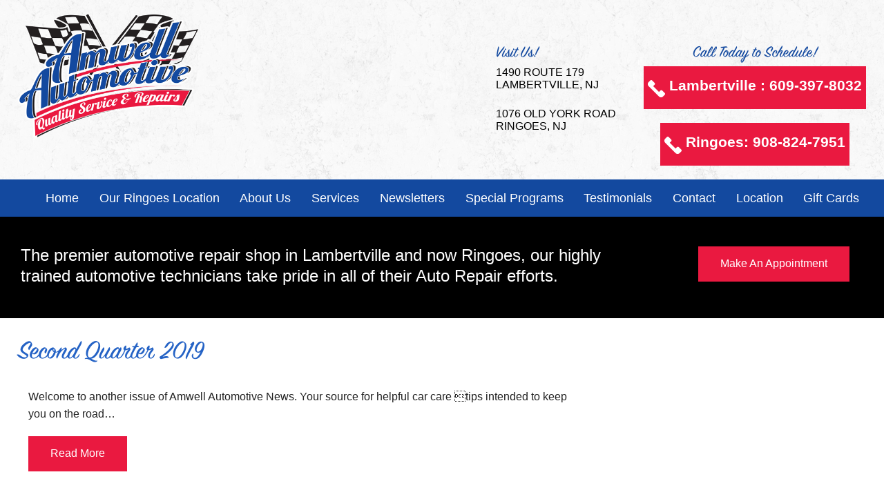

--- FILE ---
content_type: text/html; charset=UTF-8
request_url: https://amwellautomotive.com/second-quarter-2019/
body_size: 8797
content:
<!DOCTYPE html>
<html lang="en-US">
<head>
<title>Second Quarter 2019</title>

<meta name="keywords" content="" />
<meta name="robots" content="index,follow" />
<meta name="googlebot" content="index,follow" />
<meta name="google-site-verification" content="UA-75796465-1" />
<link rel="shortcut icon" href="https://amwellautomotive.com/wp-content/themes/kdw-framework4/images/favicon.ico?v=1768524633" />
<meta charset="UTF-8">
<meta name="viewport" content="width=device-width, initial-scale=1, maximum-scale=1, user-scalable=no">	
<meta http-equiv="X-UA-Compatible" content="IE=7,9,10,edge" >
<link rel="profile" href="http://gmpg.org/xfn/11">
<link rel="pingback" href="https://amwellautomotive.com/xmlrpc.php">
<meta name='robots' content='max-image-preview:large' />
<link rel='dns-prefetch' href='//cdn.jsdelivr.net' />
<link rel="alternate" type="application/rss+xml" title="Amwell Automotive | Lambertville, NJ &raquo; Feed" href="https://amwellautomotive.com/feed/" />
<link rel="alternate" type="application/rss+xml" title="Amwell Automotive | Lambertville, NJ &raquo; Comments Feed" href="https://amwellautomotive.com/comments/feed/" />
<link rel="alternate" title="oEmbed (JSON)" type="application/json+oembed" href="https://amwellautomotive.com/wp-json/oembed/1.0/embed?url=https%3A%2F%2Famwellautomotive.com%2Fsecond-quarter-2019%2F" />
<link rel="alternate" title="oEmbed (XML)" type="text/xml+oembed" href="https://amwellautomotive.com/wp-json/oembed/1.0/embed?url=https%3A%2F%2Famwellautomotive.com%2Fsecond-quarter-2019%2F&#038;format=xml" />
<style id='wp-img-auto-sizes-contain-inline-css' type='text/css'>
img:is([sizes=auto i],[sizes^="auto," i]){contain-intrinsic-size:3000px 1500px}
/*# sourceURL=wp-img-auto-sizes-contain-inline-css */
</style>
<link rel='stylesheet' id='colorbox-theme1-css' href='https://amwellautomotive.com/wp-content/plugins/jquery-colorbox/themes/theme1/colorbox.css?ver=4.6.2' type='text/css' media='screen' />
<link rel='stylesheet' id='wp-block-library-css' href='https://amwellautomotive.com/wp-includes/css/dist/block-library/style.min.css?ver=6.9' type='text/css' media='all' />
<style id='global-styles-inline-css' type='text/css'>
:root{--wp--preset--aspect-ratio--square: 1;--wp--preset--aspect-ratio--4-3: 4/3;--wp--preset--aspect-ratio--3-4: 3/4;--wp--preset--aspect-ratio--3-2: 3/2;--wp--preset--aspect-ratio--2-3: 2/3;--wp--preset--aspect-ratio--16-9: 16/9;--wp--preset--aspect-ratio--9-16: 9/16;--wp--preset--color--black: #000000;--wp--preset--color--cyan-bluish-gray: #abb8c3;--wp--preset--color--white: #ffffff;--wp--preset--color--pale-pink: #f78da7;--wp--preset--color--vivid-red: #cf2e2e;--wp--preset--color--luminous-vivid-orange: #ff6900;--wp--preset--color--luminous-vivid-amber: #fcb900;--wp--preset--color--light-green-cyan: #7bdcb5;--wp--preset--color--vivid-green-cyan: #00d084;--wp--preset--color--pale-cyan-blue: #8ed1fc;--wp--preset--color--vivid-cyan-blue: #0693e3;--wp--preset--color--vivid-purple: #9b51e0;--wp--preset--gradient--vivid-cyan-blue-to-vivid-purple: linear-gradient(135deg,rgb(6,147,227) 0%,rgb(155,81,224) 100%);--wp--preset--gradient--light-green-cyan-to-vivid-green-cyan: linear-gradient(135deg,rgb(122,220,180) 0%,rgb(0,208,130) 100%);--wp--preset--gradient--luminous-vivid-amber-to-luminous-vivid-orange: linear-gradient(135deg,rgb(252,185,0) 0%,rgb(255,105,0) 100%);--wp--preset--gradient--luminous-vivid-orange-to-vivid-red: linear-gradient(135deg,rgb(255,105,0) 0%,rgb(207,46,46) 100%);--wp--preset--gradient--very-light-gray-to-cyan-bluish-gray: linear-gradient(135deg,rgb(238,238,238) 0%,rgb(169,184,195) 100%);--wp--preset--gradient--cool-to-warm-spectrum: linear-gradient(135deg,rgb(74,234,220) 0%,rgb(151,120,209) 20%,rgb(207,42,186) 40%,rgb(238,44,130) 60%,rgb(251,105,98) 80%,rgb(254,248,76) 100%);--wp--preset--gradient--blush-light-purple: linear-gradient(135deg,rgb(255,206,236) 0%,rgb(152,150,240) 100%);--wp--preset--gradient--blush-bordeaux: linear-gradient(135deg,rgb(254,205,165) 0%,rgb(254,45,45) 50%,rgb(107,0,62) 100%);--wp--preset--gradient--luminous-dusk: linear-gradient(135deg,rgb(255,203,112) 0%,rgb(199,81,192) 50%,rgb(65,88,208) 100%);--wp--preset--gradient--pale-ocean: linear-gradient(135deg,rgb(255,245,203) 0%,rgb(182,227,212) 50%,rgb(51,167,181) 100%);--wp--preset--gradient--electric-grass: linear-gradient(135deg,rgb(202,248,128) 0%,rgb(113,206,126) 100%);--wp--preset--gradient--midnight: linear-gradient(135deg,rgb(2,3,129) 0%,rgb(40,116,252) 100%);--wp--preset--font-size--small: 13px;--wp--preset--font-size--medium: 20px;--wp--preset--font-size--large: 36px;--wp--preset--font-size--x-large: 42px;--wp--preset--spacing--20: 0.44rem;--wp--preset--spacing--30: 0.67rem;--wp--preset--spacing--40: 1rem;--wp--preset--spacing--50: 1.5rem;--wp--preset--spacing--60: 2.25rem;--wp--preset--spacing--70: 3.38rem;--wp--preset--spacing--80: 5.06rem;--wp--preset--shadow--natural: 6px 6px 9px rgba(0, 0, 0, 0.2);--wp--preset--shadow--deep: 12px 12px 50px rgba(0, 0, 0, 0.4);--wp--preset--shadow--sharp: 6px 6px 0px rgba(0, 0, 0, 0.2);--wp--preset--shadow--outlined: 6px 6px 0px -3px rgb(255, 255, 255), 6px 6px rgb(0, 0, 0);--wp--preset--shadow--crisp: 6px 6px 0px rgb(0, 0, 0);}:where(.is-layout-flex){gap: 0.5em;}:where(.is-layout-grid){gap: 0.5em;}body .is-layout-flex{display: flex;}.is-layout-flex{flex-wrap: wrap;align-items: center;}.is-layout-flex > :is(*, div){margin: 0;}body .is-layout-grid{display: grid;}.is-layout-grid > :is(*, div){margin: 0;}:where(.wp-block-columns.is-layout-flex){gap: 2em;}:where(.wp-block-columns.is-layout-grid){gap: 2em;}:where(.wp-block-post-template.is-layout-flex){gap: 1.25em;}:where(.wp-block-post-template.is-layout-grid){gap: 1.25em;}.has-black-color{color: var(--wp--preset--color--black) !important;}.has-cyan-bluish-gray-color{color: var(--wp--preset--color--cyan-bluish-gray) !important;}.has-white-color{color: var(--wp--preset--color--white) !important;}.has-pale-pink-color{color: var(--wp--preset--color--pale-pink) !important;}.has-vivid-red-color{color: var(--wp--preset--color--vivid-red) !important;}.has-luminous-vivid-orange-color{color: var(--wp--preset--color--luminous-vivid-orange) !important;}.has-luminous-vivid-amber-color{color: var(--wp--preset--color--luminous-vivid-amber) !important;}.has-light-green-cyan-color{color: var(--wp--preset--color--light-green-cyan) !important;}.has-vivid-green-cyan-color{color: var(--wp--preset--color--vivid-green-cyan) !important;}.has-pale-cyan-blue-color{color: var(--wp--preset--color--pale-cyan-blue) !important;}.has-vivid-cyan-blue-color{color: var(--wp--preset--color--vivid-cyan-blue) !important;}.has-vivid-purple-color{color: var(--wp--preset--color--vivid-purple) !important;}.has-black-background-color{background-color: var(--wp--preset--color--black) !important;}.has-cyan-bluish-gray-background-color{background-color: var(--wp--preset--color--cyan-bluish-gray) !important;}.has-white-background-color{background-color: var(--wp--preset--color--white) !important;}.has-pale-pink-background-color{background-color: var(--wp--preset--color--pale-pink) !important;}.has-vivid-red-background-color{background-color: var(--wp--preset--color--vivid-red) !important;}.has-luminous-vivid-orange-background-color{background-color: var(--wp--preset--color--luminous-vivid-orange) !important;}.has-luminous-vivid-amber-background-color{background-color: var(--wp--preset--color--luminous-vivid-amber) !important;}.has-light-green-cyan-background-color{background-color: var(--wp--preset--color--light-green-cyan) !important;}.has-vivid-green-cyan-background-color{background-color: var(--wp--preset--color--vivid-green-cyan) !important;}.has-pale-cyan-blue-background-color{background-color: var(--wp--preset--color--pale-cyan-blue) !important;}.has-vivid-cyan-blue-background-color{background-color: var(--wp--preset--color--vivid-cyan-blue) !important;}.has-vivid-purple-background-color{background-color: var(--wp--preset--color--vivid-purple) !important;}.has-black-border-color{border-color: var(--wp--preset--color--black) !important;}.has-cyan-bluish-gray-border-color{border-color: var(--wp--preset--color--cyan-bluish-gray) !important;}.has-white-border-color{border-color: var(--wp--preset--color--white) !important;}.has-pale-pink-border-color{border-color: var(--wp--preset--color--pale-pink) !important;}.has-vivid-red-border-color{border-color: var(--wp--preset--color--vivid-red) !important;}.has-luminous-vivid-orange-border-color{border-color: var(--wp--preset--color--luminous-vivid-orange) !important;}.has-luminous-vivid-amber-border-color{border-color: var(--wp--preset--color--luminous-vivid-amber) !important;}.has-light-green-cyan-border-color{border-color: var(--wp--preset--color--light-green-cyan) !important;}.has-vivid-green-cyan-border-color{border-color: var(--wp--preset--color--vivid-green-cyan) !important;}.has-pale-cyan-blue-border-color{border-color: var(--wp--preset--color--pale-cyan-blue) !important;}.has-vivid-cyan-blue-border-color{border-color: var(--wp--preset--color--vivid-cyan-blue) !important;}.has-vivid-purple-border-color{border-color: var(--wp--preset--color--vivid-purple) !important;}.has-vivid-cyan-blue-to-vivid-purple-gradient-background{background: var(--wp--preset--gradient--vivid-cyan-blue-to-vivid-purple) !important;}.has-light-green-cyan-to-vivid-green-cyan-gradient-background{background: var(--wp--preset--gradient--light-green-cyan-to-vivid-green-cyan) !important;}.has-luminous-vivid-amber-to-luminous-vivid-orange-gradient-background{background: var(--wp--preset--gradient--luminous-vivid-amber-to-luminous-vivid-orange) !important;}.has-luminous-vivid-orange-to-vivid-red-gradient-background{background: var(--wp--preset--gradient--luminous-vivid-orange-to-vivid-red) !important;}.has-very-light-gray-to-cyan-bluish-gray-gradient-background{background: var(--wp--preset--gradient--very-light-gray-to-cyan-bluish-gray) !important;}.has-cool-to-warm-spectrum-gradient-background{background: var(--wp--preset--gradient--cool-to-warm-spectrum) !important;}.has-blush-light-purple-gradient-background{background: var(--wp--preset--gradient--blush-light-purple) !important;}.has-blush-bordeaux-gradient-background{background: var(--wp--preset--gradient--blush-bordeaux) !important;}.has-luminous-dusk-gradient-background{background: var(--wp--preset--gradient--luminous-dusk) !important;}.has-pale-ocean-gradient-background{background: var(--wp--preset--gradient--pale-ocean) !important;}.has-electric-grass-gradient-background{background: var(--wp--preset--gradient--electric-grass) !important;}.has-midnight-gradient-background{background: var(--wp--preset--gradient--midnight) !important;}.has-small-font-size{font-size: var(--wp--preset--font-size--small) !important;}.has-medium-font-size{font-size: var(--wp--preset--font-size--medium) !important;}.has-large-font-size{font-size: var(--wp--preset--font-size--large) !important;}.has-x-large-font-size{font-size: var(--wp--preset--font-size--x-large) !important;}
/*# sourceURL=global-styles-inline-css */
</style>

<style id='classic-theme-styles-inline-css' type='text/css'>
/*! This file is auto-generated */
.wp-block-button__link{color:#fff;background-color:#32373c;border-radius:9999px;box-shadow:none;text-decoration:none;padding:calc(.667em + 2px) calc(1.333em + 2px);font-size:1.125em}.wp-block-file__button{background:#32373c;color:#fff;text-decoration:none}
/*# sourceURL=/wp-includes/css/classic-themes.min.css */
</style>
<link rel='stylesheet' id='bxslider-style-css' href='//cdn.jsdelivr.net/bxslider/4.2.12/jquery.bxslider.css' type='text/css' media='all' />
<link rel='stylesheet' id='contact-form-7-css' href='https://amwellautomotive.com/wp-content/plugins/contact-form-7/includes/css/styles.css?ver=6.1.4' type='text/css' media='all' />
<link rel='stylesheet' id='kdw_testimonials_sheet-css' href='https://amwellautomotive.com/wp-content/plugins/kdw-advanced-testimonials/templates/style.css?ver=6.9' type='text/css' media='all' />
<link rel='stylesheet' id='foundation-normalize-css' href='https://amwellautomotive.com/wp-content/themes/kdw-framework4/foundation/css/normalize.css?ver=6.9' type='text/css' media='all' />
<link rel='stylesheet' id='foundation-css' href='https://amwellautomotive.com/wp-content/themes/kdw-framework4/foundation/css/foundation.css?ver=6.9' type='text/css' media='all' />
<link rel='stylesheet' id='kdw-framework4-styles-css' href='https://amwellautomotive.com/wp-content/themes/kdw-framework4/style.css?ver=1768524633' type='text/css' media='all' />
<link rel='stylesheet' id='site-responsive-style-css' href='https://amwellautomotive.com/wp-content/themes/kdw-framework4/responsive.css?ver=1768524633' type='text/css' media='all' />
<link rel='stylesheet' id='wp-pagenavi-css' href='https://amwellautomotive.com/wp-content/plugins/wp-pagenavi/pagenavi-css.css?ver=2.70' type='text/css' media='all' />
<link rel='stylesheet' id='googleMontserrat-css' href='http://fonts.googleapis.com/css?family=Montserrat%3A100%2C100i%2C200%2C200i%2C300%2C300i%2C400%2C400i%2C500%2C500i%2C600%2C600i%2C700%2C700i%2C800%2C800i%2C900&#038;ver=6.9' type='text/css' media='all' />
<link rel='stylesheet' id='googleFontsOpensans-css' href='http://fonts.googleapis.com/css?family=Open+Sans%3A400italic%2C700italic%2C400%2C700&#038;ver=6.9' type='text/css' media='all' />
<script type="text/javascript" src="https://amwellautomotive.com/wp-content/plugins/enable-jquery-migrate-helper/js/jquery/jquery-1.12.4-wp.js?ver=1.12.4-wp" id="jquery-core-js"></script>
<script type="text/javascript" src="https://amwellautomotive.com/wp-content/plugins/enable-jquery-migrate-helper/js/jquery-migrate/jquery-migrate-1.4.1-wp.js?ver=1.4.1-wp" id="jquery-migrate-js"></script>
<link rel="https://api.w.org/" href="https://amwellautomotive.com/wp-json/" /><link rel="alternate" title="JSON" type="application/json" href="https://amwellautomotive.com/wp-json/wp/v2/posts/1263" /><link rel="EditURI" type="application/rsd+xml" title="RSD" href="https://amwellautomotive.com/xmlrpc.php?rsd" />
<link rel="canonical" href="https://amwellautomotive.com/second-quarter-2019/" />
<link rel='shortlink' href='https://amwellautomotive.com/?p=1263' />
<link rel="icon" href="https://amwellautomotive.com/wp-content/uploads/2018/07/cropped-amwell-icon-32x32.png" sizes="32x32" />
<link rel="icon" href="https://amwellautomotive.com/wp-content/uploads/2018/07/cropped-amwell-icon-192x192.png" sizes="192x192" />
<link rel="apple-touch-icon" href="https://amwellautomotive.com/wp-content/uploads/2018/07/cropped-amwell-icon-180x180.png" />
<meta name="msapplication-TileImage" content="https://amwellautomotive.com/wp-content/uploads/2018/07/cropped-amwell-icon-270x270.png" />
</head>
<body class="wp-singular post-template-default single single-post postid-1263 single-format-standard wp-theme-kdw-framework4 group-blog chrome osx">

<!-- * OFF CANVAS NAV ************************************************************************************************************  -->
  
    
    

<!-- Foundation .off-canvas-wrap start -->
<div class="off-canvas-wrap" data-offcanvas>
	<div class="inner-wrap">
<div class="not-sticky">
	<nav class="main-navigation tab-bar  hide-for-large-up" role="navigation">
      <section id="left-off-canvas-menu" class="left-small">
         <header class="empty-h-tag"><h6>display none</h6></header>
	 <a class="left-off-canvas-toggle menu-icon" href="#"><span></span></a>
      </section>
    </nav>
</div><!-- sticky -->
<!-- Off Canvas Menu -->
	<aside class="left-off-canvas-menu">

		<div class="off-canvas-extra-content-top hide">Extra Content Top</div>
		
		<ul class="off-canvas-list">
			<li id="menu-item-32" class="menu-item menu-item-type-post_type menu-item-object-page menu-item-home menu-item-32"><a href="https://amwellautomotive.com/">Home</a></li>
<li id="menu-item-1559" class="menu-item menu-item-type-post_type menu-item-object-page menu-item-1559"><a href="https://amwellautomotive.com/our-ringoes-location/">Our Ringoes Location</a></li>
<li id="menu-item-809" class="menu-item menu-item-type-post_type menu-item-object-page menu-item-has-children has-dropdown menu-item-809"><a href="https://amwellautomotive.com/us/">About Us</a>
<ul class="sub-menu">
	<li id="menu-item-811" class="menu-item menu-item-type-post_type menu-item-object-page menu-item-811"><a href="https://amwellautomotive.com/community-support/">Community Support</a></li>
</ul>
</li>
<li id="menu-item-810" class="menu-item menu-item-type-post_type menu-item-object-page menu-item-has-children has-dropdown menu-item-810"><a href="https://amwellautomotive.com/our_services/">Services</a>
<ul class="sub-menu">
	<li id="menu-item-1003" class="menu-item menu-item-type-post_type menu-item-object-page menu-item-1003"><a href="https://amwellautomotive.com/autopass/">Financing</a></li>
	<li id="menu-item-1002" class="menu-item menu-item-type-post_type menu-item-object-page menu-item-1002"><a href="https://amwellautomotive.com/free-local-shuttle/">Free Local Shuttle</a></li>
</ul>
</li>
<li id="menu-item-1234" class="menu-item menu-item-type-post_type menu-item-object-page current_page_parent menu-item-1234"><a href="https://amwellautomotive.com/newsletters/">Newsletters</a></li>
<li id="menu-item-808" class="menu-item menu-item-type-post_type menu-item-object-page menu-item-808"><a href="https://amwellautomotive.com/special-programs/">Special Programs</a></li>
<li id="menu-item-813" class="menu-item menu-item-type-custom menu-item-object-custom menu-item-has-children has-dropdown menu-item-813"><a target="_blank" href="http://www.surecritic.com/reviews/amwell-automotive">Testimonials</a>
<ul class="sub-menu">
	<li id="menu-item-1297" class="menu-item menu-item-type-custom menu-item-object-custom menu-item-1297"><a href="https://www.google.com/search?q=Amwell%20Automotive,%20Inc.&#038;ludocid=14260191804387423644#lrd=0x0:0xc5e660e47172f59c,1">Leave us a Google Review</a></li>
</ul>
</li>
<li id="menu-item-93" class="menu-item menu-item-type-post_type menu-item-object-page menu-item-93"><a href="https://amwellautomotive.com/contact/">Contact</a></li>
<li id="menu-item-814" class="menu-item menu-item-type-post_type menu-item-object-page menu-item-814"><a href="https://amwellautomotive.com/location/">Location</a></li>
<li id="menu-item-1585" class="menu-item menu-item-type-custom menu-item-object-custom menu-item-1585"><a target="_blank" href="https://amwellautomotiveco.webgiftcardsales.com">Gift Cards</a></li>
		</ul>

<div class="off-canvas-extra-content-bottom">
</div>	<!-- end off-canvas-extra-content-bottom -->

	</aside>
<!-- Foundation .off-canvas-wrap end -->
  <!-- --><!-- * END OFF CANVAS NAV ********************************************************************************************************  -->

<div id="page" class="site"><!-- Start content div -->

<!-- * TOP BAR NAV ***************************************************************************************************************  -->
<!-- Start Foundation Top-bar nav -->
 
    

<!-- End Foundation Top-bar nav -->
<!-- #site-navigation --><!--  * END TOP BAR NAV  *********************************************************************************************************  -->

<header>
  <a class="skip-link screen-reader-text" href="#content">Skip to content</a>

<!-- START kdw-framework 3x Header integration  -->


<div class="header-logo-phone">
<div class="headerinner">
										
			
																	<a href="https://amwellautomotive.com" title="Amwell Automotive Quality Service &amp; Repairs &mdash; Return to Home"><img src="https://amwellautomotive.com/wp-content/uploads/2017/05/logo.png" id="logo" /></a>
										
			<div class="headercontact right">
													<span>Call Today to Schedule!</span>
																								<h2 class="headerphone subheader"><a class="button" href="tel:609-397-8032" title="Lambertville : Amwell Automotive Quality Service &amp; Repairs">Lambertville : 609-397-8032</a></h2>
																																<h2 class="headerphone subheader"><a class="button" href="tel:908-824-7951" title="Ringoes: Amwell Automotive Quality Service &amp; Repairs">Ringoes: 908-824-7951</a></h2>
																										</div>	
					<div class="right address">
			<span>Visit Us!</span>
			<h4>1490 ROUTE 179<br />
LAMBERTVILLE, NJ</h4><br />
<h4>1076 OLD YORK ROAD<br />
RINGOES, NJ<h4></div>	
				<div class="clear clearfix"></div>
				</div>
<div class="header-navigation clear clearfix" data-magellan-expedition="fixed">	

<!-- ** HEADER MENU - DEFAULT MENU *********************************************************************************************  -->
  
 
<nav id="site-navigation" class="main-navigation show-for-large-up" role="navigation">
<div class="menu-header-menu-container"><ul id="header-menu" class="menu"><li class="menu-item menu-item-type-post_type menu-item-object-page menu-item-home menu-item-32"><a href="https://amwellautomotive.com/">Home</a></li>
<li class="menu-item menu-item-type-post_type menu-item-object-page menu-item-1559"><a href="https://amwellautomotive.com/our-ringoes-location/">Our Ringoes Location</a></li>
<li class="menu-item menu-item-type-post_type menu-item-object-page menu-item-has-children has-dropdown menu-item-809"><a href="https://amwellautomotive.com/us/">About Us</a>
<ul class="sub-menu">
	<li class="menu-item menu-item-type-post_type menu-item-object-page menu-item-811"><a href="https://amwellautomotive.com/community-support/">Community Support</a></li>
</ul>
</li>
<li class="menu-item menu-item-type-post_type menu-item-object-page menu-item-has-children has-dropdown menu-item-810"><a href="https://amwellautomotive.com/our_services/">Services</a>
<ul class="sub-menu">
	<li class="menu-item menu-item-type-post_type menu-item-object-page menu-item-1003"><a href="https://amwellautomotive.com/autopass/">Financing</a></li>
	<li class="menu-item menu-item-type-post_type menu-item-object-page menu-item-1002"><a href="https://amwellautomotive.com/free-local-shuttle/">Free Local Shuttle</a></li>
</ul>
</li>
<li class="menu-item menu-item-type-post_type menu-item-object-page current_page_parent menu-item-1234"><a href="https://amwellautomotive.com/newsletters/">Newsletters</a></li>
<li class="menu-item menu-item-type-post_type menu-item-object-page menu-item-808"><a href="https://amwellautomotive.com/special-programs/">Special Programs</a></li>
<li class="menu-item menu-item-type-custom menu-item-object-custom menu-item-has-children has-dropdown menu-item-813"><a target="_blank" href="http://www.surecritic.com/reviews/amwell-automotive">Testimonials</a>
<ul class="sub-menu">
	<li class="menu-item menu-item-type-custom menu-item-object-custom menu-item-1297"><a href="https://www.google.com/search?q=Amwell%20Automotive,%20Inc.&#038;ludocid=14260191804387423644#lrd=0x0:0xc5e660e47172f59c,1">Leave us a Google Review</a></li>
</ul>
</li>
<li class="menu-item menu-item-type-post_type menu-item-object-page menu-item-93"><a href="https://amwellautomotive.com/contact/">Contact</a></li>
<li class="menu-item menu-item-type-post_type menu-item-object-page menu-item-814"><a href="https://amwellautomotive.com/location/">Location</a></li>
<li class="menu-item menu-item-type-custom menu-item-object-custom menu-item-1585"><a target="_blank" href="https://amwellautomotiveco.webgiftcardsales.com">Gift Cards</a></li>
</ul></div></nav><!-- #site-navigation -->
<!--  ** END HEADER MENU *******************************************************************************************************  -->
			
	</div>


	</div>
	<div class="clear clearfix"></div>
	<div class="header-slideshow-image">
			</div>


<!-- END kdw-framework 3x Header integration  -->

</header>
<div class="tagline-two clear clearfix"><div class="small-12 medium-8 large-9 columns left">
<h1 class="columns">The premier automotive repair shop in Lambertville and now Ringoes, our highly trained automotive<br />
technicians take pride in all of their Auto Repair efforts.</h1>
</div>
<div class="small-12 medium-4 large-3 columns left">
<h3 style="text-align: center"><a class="button" href="/make-an-appointment/">Make An Appointment</a></h3>
</div>
</div>
	 <div class="entry-title-container contentinner">
		  		<h1 class="entry-title">Second Quarter 2019</h1>
				</div>

<!-- #masthead -->
<!-- Start content of the  site -->
<div id="content" class="site-content  row"><!-- start foundation row -->
<div class="contentinner fullinner">
	<div id="primary" class="content-area">
		<main id="main" class="site-main small-12 medium-12 large-8 columns" role="main">

		
			
<article id="post-1263" class="post-1263 post type-post status-publish format-standard hentry category-news wordpress-sticky">
	<header class="entry-header hide">
		<h1 class="entry-title">Second Quarter 2019</h1>
		<div class="entry-meta">
					</div><!-- .entry-meta -->
	</header><!-- .entry-header -->

	<div class="entry-content">
		<p>Welcome to another issue of Amwell Automotive News. Your source for helpful car care tips intended to keep you on the road&#8230;</p>
<p><a class="button" href="https://amwellautomotive.com/wp-content/uploads/2019/10/Second-quarter-2019.pdf">Read More</a></p>
			</div><!-- .entry-content -->

	<footer class="entry-footer">
			</footer><!-- .entry-footer -->
</article><!-- #post-## -->

			
	<nav class="navigation post-navigation" aria-label="Posts">
		<h2 class="screen-reader-text">Post navigation</h2>
		<div class="nav-links"><div class="nav-previous"><a href="https://amwellautomotive.com/first-quarter-2019/" rel="prev">First Quarter 2019</a></div><div class="nav-next"><a href="https://amwellautomotive.com/third-quarter-2019/" rel="next">Third Quarter 2019</a></div></div>
	</nav>
			
		
		</main><!-- #main -->
	</div><!-- #primary -->





<div id="secondary" class="widget-area aside medium-12 large-4 columns" role="complementary">
	</div><!-- #secondary -->

 
</div>
</div><!-- #content --><!-- end foundation row -->
<!-- start custom footer Content -->


<!-- end custom footer Content -->
<!-- Start Options Global Footer -->
<!-- End Options Global Footer -->

<!-- footer start widget -->
	<div class="widget-container clear clearfix">
			<div class="contentinner" data-equalizer>
				<aside id="text-2" class="widget widget_text small-12 medium-6 large-3 small-centered medium-centered large-centered columns left" data-equalizer-watch><h4 class="widget-title">Hours Of Operation</h4>			<div class="textwidget"><table>
<tr><td>Monday</td><td>8:00 am - 5:00 pm</td></tr>
<tr><td>Tuesday</td><td>8:00 am - 5:00 pm</td></tr>
<tr><td>Wednesday</td><td>8:00 am - 5:00 pm</td></tr>
<tr><td>Thursday</td><td>8:00 am - 5:00 pm</td></tr>
<tr><td>Friday</td><td>8:00 am - 5:00 pm</td></tr>
</table>
</div>
		</aside>
		 <div id="widget_code_php_in_widget-2" class="widget code_php_in_widget" data-version="1.4">
		 	<h3 class="widget-title widget_title">
		 		<span>Follow Us</span>
		 	</h3>
			<div>
								<div class="execphpwidget">							<ul class="header-social">
															<li>
									<a href="https://www.facebook.com/Amwell-Automotive-286912431419974/" title="Facebook" target="_blank"><img src="https://amwellautomotive.com/wp-content/uploads/2017/05/facebook.png" /></a>
								</li>
															<li>
									<a href="https://twitter.com/AmwellAuto" title="Twitter" target="_blank"><img src="https://amwellautomotive.com/wp-content/uploads/2017/05/twitter.png" /></a>
								</li>
															<li>
									<a href="https://plus.google.com/102645098298260721835/posts" title="Google Plus" target="_blank"><img src="https://amwellautomotive.com/wp-content/uploads/2017/05/googleplus.png" /></a>
								</li>
															<li>
									<a href="https://www.youtube.com/watch?v=GAeFds6dCSs" title="Youtube" target="_blank"><img src="https://amwellautomotive.com/wp-content/uploads/2017/05/Youtube.png" /></a>
								</li>
															<li>
									<a href="https://www.instagram.com/amwellauto/" title="Instagram" target="_blank"><img src="https://amwellautomotive.com/wp-content/uploads/2017/12/instagram-logo-icon-70x70.png" /></a>
								</li>
													</ul>
					</div>
			</div>
		</div> <aside id="text-3" class="widget widget_text small-12 medium-6 large-3 small-centered medium-centered large-centered columns left" data-equalizer-watch><h4 class="widget-title">Get A Hold of Us</h4>			<div class="textwidget"><h2 class="headerphone subheader"><a class="button" href="609-397-8032">609-397-8032</a></h2></div>
		</aside><aside id="text-4" class="widget widget_text small-12 medium-6 large-3 small-centered medium-centered large-centered columns left" data-equalizer-watch><h4 class="widget-title">Find Our Location</h4>			<div class="textwidget"><div class="flex-video"><iframe src="https://www.google.com/maps/embed?pb=!1m18!1m12!1m3!1d3039.382963027447!2d-74.93276328460523!3d40.37820417936956!2m3!1f0!2f0!3f0!3m2!1i1024!2i768!4f13.1!3m3!1m2!1s0x89c3f8d06ff391cf%3A0x3a039d589a126cc0!2s1490+NJ-179%2C+Lambertville%2C+NJ+08530!5e0!3m2!1sen!2sus!4v1495817500267" frameborder="0" style="border:0" allowfullscreen></iframe></div></div>
		</aside>			</div>
	</div>
<!-- end footer widget -->

			<div class="clear clearfix"></div>
			<!-- Footer location below -->
				<footer id="colophon" class="site-footer" role="contentinfo">			
					<div id="the-footer-addresses-location">
						<ul class="footer-addresses-location">
												</ul>
					</div>

<div class="site-info">	</div><!-- .site-info -->

<!-- Footer Disclaimer area -->
<div id="key-footer"><!-- key footer -->

	<div class="copywrite-and-developed-by row">
	  <div class="small-12 medium-6 large-9 small-centered medium-centered large-centered columns"> 
		<p id="copyright">&copy; 2026 <a href="https://amwellautomotive.com">Amwell Automotive Quality Service &amp; Repairs</a> &mdash;  All Rights Reserved
		<span id="developer"><a href="http://www.keydesignwebsites.com/" title="Site by Key Design Websites" target="_blank">Site built &#38; hosted by <span class="copyrightkey">&nbsp;Key Design Websites</span></a></span>
		</p>			
	  </div>
	</div>

	<div class="legal-disclaimer row">
	  <div class="small-12 medium-6 large-9 small-centered medium-centered large-centered columns">
	 	 <div class="hide-for-small-only"><ul id="menu-legal-menu" class="menu"><li id="menu-item-134" class="menu-item menu-item-type-post_type menu-item-object-page menu-item-134"><a href="https://amwellautomotive.com/disclaimer/">Disclaimer</a></li>
<li id="menu-item-133" class="menu-item menu-item-type-post_type menu-item-object-page menu-item-133"><a href="https://amwellautomotive.com/linking-policy/">Linking Policy</a></li>
<li id="menu-item-132" class="menu-item menu-item-type-post_type menu-item-object-page menu-item-132"><a href="https://amwellautomotive.com/privacy-policy/">Privacy Policy</a></li>
<li id="menu-item-130" class="menu-item menu-item-type-post_type menu-item-object-page menu-item-130"><a href="https://amwellautomotive.com/testimonials-disclosure/">Testimonials Disclosure</a></li>
<li id="menu-item-131" class="menu-item menu-item-type-post_type menu-item-object-page menu-item-131"><a href="https://amwellautomotive.com/terms-of-use/">Terms of Use</a></li>
</ul></div>	  </div>
	</div>

</div><!-- key footer -->
<!-- Footer Disclaimer area -->





<div class="clear clearfix"></div>				
</footer>
			
<!-- #colophon -->
		
</div>
	
<!-- #page --><!-- End content div -->


				
		<script type="speculationrules">
{"prefetch":[{"source":"document","where":{"and":[{"href_matches":"/*"},{"not":{"href_matches":["/wp-*.php","/wp-admin/*","/wp-content/uploads/*","/wp-content/*","/wp-content/plugins/*","/wp-content/themes/kdw-framework4/*","/*\\?(.+)"]}},{"not":{"selector_matches":"a[rel~=\"nofollow\"]"}},{"not":{"selector_matches":".no-prefetch, .no-prefetch a"}}]},"eagerness":"conservative"}]}
</script>
<script type="text/javascript" id="colorbox-js-extra">
/* <![CDATA[ */
var jQueryColorboxSettingsArray = {"jQueryColorboxVersion":"4.6.2","colorboxInline":"false","colorboxIframe":"false","colorboxGroupId":"","colorboxTitle":"","colorboxWidth":"false","colorboxHeight":"false","colorboxMaxWidth":"false","colorboxMaxHeight":"false","colorboxSlideshow":"false","colorboxSlideshowAuto":"false","colorboxScalePhotos":"true","colorboxPreloading":"false","colorboxOverlayClose":"true","colorboxLoop":"true","colorboxEscKey":"true","colorboxArrowKey":"true","colorboxScrolling":"true","colorboxOpacity":"0.75","colorboxTransition":"elastic","colorboxSpeed":"350","colorboxSlideshowSpeed":"2500","colorboxClose":"close","colorboxNext":"next","colorboxPrevious":"previous","colorboxSlideshowStart":"start slideshow","colorboxSlideshowStop":"stop slideshow","colorboxCurrent":"{current} of {total} images","colorboxXhrError":"This content failed to load.","colorboxImgError":"This image failed to load.","colorboxImageMaxWidth":"95%","colorboxImageMaxHeight":"95%","colorboxImageHeight":"false","colorboxImageWidth":"false","colorboxLinkHeight":"false","colorboxLinkWidth":"false","colorboxInitialHeight":"100","colorboxInitialWidth":"300","autoColorboxJavaScript":"true","autoHideFlash":"","autoColorbox":"true","autoColorboxGalleries":"","addZoomOverlay":"","useGoogleJQuery":"","colorboxAddClassToLinks":""};
//# sourceURL=colorbox-js-extra
/* ]]> */
</script>
<script type="text/javascript" src="https://amwellautomotive.com/wp-content/plugins/jquery-colorbox/js/jquery.colorbox-min.js?ver=1.4.33" id="colorbox-js"></script>
<script type="text/javascript" src="https://amwellautomotive.com/wp-content/plugins/jquery-colorbox/js/jquery-colorbox-wrapper-min.js?ver=4.6.2" id="colorbox-wrapper-js"></script>
<script type="text/javascript" src="//cdn.jsdelivr.net/bxslider/4.2.12/jquery.bxslider.min.js?ver=1" id="bxslider-js-js"></script>
<script type="text/javascript" src="https://amwellautomotive.com/wp-includes/js/dist/hooks.min.js?ver=dd5603f07f9220ed27f1" id="wp-hooks-js"></script>
<script type="text/javascript" src="https://amwellautomotive.com/wp-includes/js/dist/i18n.min.js?ver=c26c3dc7bed366793375" id="wp-i18n-js"></script>
<script type="text/javascript" id="wp-i18n-js-after">
/* <![CDATA[ */
wp.i18n.setLocaleData( { 'text direction\u0004ltr': [ 'ltr' ] } );
//# sourceURL=wp-i18n-js-after
/* ]]> */
</script>
<script type="text/javascript" src="https://amwellautomotive.com/wp-content/plugins/contact-form-7/includes/swv/js/index.js?ver=6.1.4" id="swv-js"></script>
<script type="text/javascript" id="contact-form-7-js-before">
/* <![CDATA[ */
var wpcf7 = {
    "api": {
        "root": "https:\/\/amwellautomotive.com\/wp-json\/",
        "namespace": "contact-form-7\/v1"
    },
    "cached": 1
};
//# sourceURL=contact-form-7-js-before
/* ]]> */
</script>
<script type="text/javascript" src="https://amwellautomotive.com/wp-content/plugins/contact-form-7/includes/js/index.js?ver=6.1.4" id="contact-form-7-js"></script>
<script type="text/javascript" src="https://amwellautomotive.com/wp-content/themes/kdw-framework4/foundation/js/foundation.min.js?ver=1" id="foundation-js-js"></script>
<script type="text/javascript" src="https://amwellautomotive.com/wp-content/themes/kdw-framework4/foundation/js/vendor/modernizr.js?ver=1" id="foundation-modernizr-js-js"></script>
<script type="text/javascript" src="https://amwellautomotive.com/wp-content/themes/kdw-framework4/js/navigation.js?ver=20120206" id="kdw-framework4-navigation-js"></script>
<script type="text/javascript" src="https://amwellautomotive.com/wp-content/themes/kdw-framework4/js/skip-link-focus-fix.js?ver=20130115" id="kdw-framework4-skip-link-focus-fix-js"></script>


    
    


<!-- close the off-canvas menu -->
		<a class="exit-off-canvas"></a>
	</div><!-- .inner-wrap -->
</div><!-- .off-canvas-wrap -->	
 

	<script>
		/* This is required for foundations off-canvas menu to fire */
		jQuery(document).ready(function ($) {
		  'use strict';
			$(document).foundation();
		    $('a.left-off-canvas-toggle').on('click',function(){
		        //Don't need to put anything here
		        //https://github.com/zurb/foundation/issues/5343
		    });
			
		 $(".slideshow").css("visibility", "visible");
		$(".code_php_in_widget").addClass("small-12 medium-6 large-3 columns");
	function tick(){
      $('#testimonialscroller li:first').slideUp( function () { $(this).appendTo($('#testimonialscroller')).slideDown(); });
    }
  	setInterval(function(){ tick () }, 5000);



		});
	</script>
<script>		
	jQuery(document).ready(function ($) {
		'use strict';
			$(window).scroll(function() {
  				if ($(document).scrollTop() > 50) {
    					$('.header-logo-phone').addClass('shrink');
  					} else {
   					 $('.header-logo-phone').removeClass('shrink');
  					}
			});

		});
</script>
<script>
  (function(d) {
    var config = {
      kitId: 'ais8fpf',
      scriptTimeout: 3000,
      async: true
    },
    h=d.documentElement,t=setTimeout(function(){h.className=h.className.replace(/\bwf-loading\b/g,"")+" wf-inactive";},config.scriptTimeout),tk=d.createElement("script"),f=false,s=d.getElementsByTagName("script")[0],a;h.className+=" wf-loading";tk.src='https://use.typekit.net/'+config.kitId+'.js';tk.async=true;tk.onload=tk.onreadystatechange=function(){a=this.readyState;if(f||a&&a!="complete"&&a!="loaded")return;f=true;clearTimeout(t);try{Typekit.load(config)}catch(e){}};s.parentNode.insertBefore(tk,s)
  })(document);
</script>
</body>
</html>

--- FILE ---
content_type: text/css
request_url: https://amwellautomotive.com/wp-content/plugins/kdw-advanced-testimonials/templates/style.css?ver=6.9
body_size: 430
content:
blockquote.testimonial {
	width: auto;
	margin: 0 auto 20px auto;
	padding: 20px 40px;
	line-height: 1.45;
	position: relative;
	color: #383838;
	background-color: #fff;
}

blockquote.testimonial:before {
	display: block;
	padding-left: 10px;
	content: "\201C";
	font-size: 80px;
	font-family: 'Georgia', serif;
	position: absolute;
	left: -10px;
	top: -10px;
}

blockquote.testimonial cite {
	color: #999999;
	font-size: 14px;
	display: block;
	margin-top: 5px;
	text-align: right;
}
 
blockquote.testimonial cite:before {
	content: "\2014 \2009";
}

.testimonials-scrolling {
	max-height: 800px;
	position: relative;
	overflow: hidden;
}

.testimonials-scrolling ul {
	list-style-type: none;
	margin: 0;
	padding: 0;
}

.testimonials-scrolling li {
	margin: 0;
	padding: 0;
	max-width: 100%;
}
.testimonials-scrolling img {max-width: 150px; margin: 0 auto; display: block;}
.testimonials-scrolling li blockquote.testimonial {
	width: auto;
}

.testimonial-readmore { 
	position: absolute; 
	bottom: 0;
	left: 0;
	width: 100%; 
	text-align: center; 
	margin: 0;
	padding: 30px 0; 
	background: -moz-linear-gradient(top,  rgba(255,255,255,0) 0%, rgba(255,255,255,1) 90%, rgba(255,255,255,1) 100%); /* FF3.6+ */
	background: -webkit-gradient(linear, left top, left bottom, color-stop(0%,rgba(255,255,255,0)), color-stop(90%,rgba(255,255,255,1)), color-stop(100%,rgba(255,255,255,1))); /* Chrome,Safari4+ */
	background: -webkit-linear-gradient(top,  rgba(255,255,255,0) 0%,rgba(255,255,255,1) 90%,rgba(255,255,255,1) 100%); /* Chrome10+,Safari5.1+ */
	background: -o-linear-gradient(top,  rgba(255,255,255,0) 0%,rgba(255,255,255,1) 90%,rgba(255,255,255,1) 100%); /* Opera 11.10+ */
	background: -ms-linear-gradient(top,  rgba(255,255,255,0) 0%,rgba(255,255,255,1) 90%,rgba(255,255,255,1) 100%); /* IE10+ */
	background: linear-gradient(to bottom,  rgba(255,255,255,0) 0%,rgba(255,255,255,1) 90%,rgba(255,255,255,1) 100%); /* W3C */
	filter: progid:DXImageTransform.Microsoft.gradient( startColorstr='#00ffffff', endColorstr='#ffffff',GradientType=0 ); /* IE6-9 */

}

--- FILE ---
content_type: text/css
request_url: https://amwellautomotive.com/wp-content/themes/kdw-framework4/style.css?ver=1768524633
body_size: 6060
content:
/*
Theme Name: kdw-framework4
Theme URI: http://keydesigndevelopment.com
Author: Thomas W Craig III & Jessica Rodgers
Author URI: http://keydesignwebsites.com/
Description: Key Design Websites Framework 4 is an in-house starter theme. The kdw-framework4 is a mobile friendly theme/framework that uses html5 and css3 concepts. The core is _s from Automatic and Foundation from Zurb with ported kdw-framework3 ACF Website Options, including Custom Branding Integration. Supports Header 100% and Content that is 100% or 60%/40% 3.x translated to (8/4) Zurb Foundation Grid of the viewable area and global or page specific sidebars. Simple Zurb Foundation classes can easily be added to simplify and enhance the site experience and functionality.
Version: 1.0.0002
License: GNU General Public License v2 or later
License URI: http://www.gnu.org/licenses/gpl-2.0.html
Text Domain: kdw-framework4
Tags:

This theme, like WordPress, is licensed under the GPL.
Use it to make something cool, have fun, and share what you've learned with others.

kdw-framework4 is based on Underscores http://underscores.me/, (C) 2012-2015 Automattic, Inc.
Underscores is distributed under the terms of the GNU GPL v2 or later.

Normalizing styles have been helped along thanks to the fine work of
Nicolas Gallagher and Jonathan Neal http://necolas.github.com/normalize.css/
*/
/*
*******************************************************************************************************************
*******************************************************************************************************************
*/
/*
This theme is built for Key Design Websites and implements _s from Automatic and the Zurb foundation css framework. 
For this theme I have separated out the css sheets to make it easier to migrate from 3.x to 4.x

Please do not modify the normalize.css or the underscores.css sheets. The underscores.css by my default commented out.
The framwork3.x sheet is also commented out and is from well our 3.x theme and is for testing and comparison.

Try to use the .classes as described in the docs http://foundation.zurb.com/docs/

The header and footer are set to be 100% width. 

The page content .row is either medium-12 large-12 columns in full-width or medium-8 large-8 columns + medium-4 large-4 columns with sidebars.

The contact .row is either medium-6 large-6 columns in full-width or medium-4 large-4, medium-4 large-6, medium-4 large-2 with sidebars.

Minimal css has been used in the set-up of this theme/framework in an effort to reduce build time. 

Make modifications in .the responsive.css for anything responsive that can not be handled by the foundation css framework.
*/
/*
*******************************************************************************************************************
** STYLE SHEET INCLUDES
*******************************************************************************************************************
*/
@import url( 'normalize.css' );
/*@import url( 'underscores.css' );*/
/* @import url( 'framework3x.css' ); */
/*
*******************************************************************************************************************
** STYLES
*******************************************************************************************************************
*/
body {background-color: #fff;}
.entry-title {display: block; }
.empty-h-tag {display: hidden; display: none; }
#content {width: 100%;}
#content.site-content.row {max-width: 100%; width:100%;}
.contentinner,.headerinner{margin: 0 auto;}
.template-fullwidth .aside {display: none;}
h2.headerphone.subheader a {color: unset;}
[data-magellan-expedition-clone] { visibility:hidden; }
[data-magellan-expedition], [data-magellan-expedition-clone]{padding: 0;}
/************* HEADER *************/

.header-logo-phone {
  	width: 100%;
  	height: auto;
	padding: 0;
	background: url(images/pattern.png) repeat;
	position: relative;
	padding: 20px 0 0;
}




.headercontact {

  margin: 0;
  text-align: center;
}



.headercontact span, .address span {
  	font-family: house-script, sans-serif;
  	color: #13499f;
  	font-size: 24px;
}

h2.headerphone.subheader{
	padding: 0;
	margin: 0;
}

h2.headerphone.subheader a {
  	color: #fff;
	font-size: 27px;
  	text-decoration: none;
	font-weight: bold;
}


.header-slideshow-image{
	position: relative;
	height: auto;
}


.address{margin: 0 40px;}

.headercontact, .address{
	margin-top: 40px;
}
.address h4{
	color: #000;
	margin: 0; 
	padding: 0;
	letter-spacing: normal;
}
.headerphone .button{padding-left: 6px;}

.headerphone a:before {
    content: "";
    display: block;
    background: url("images/phone-icon.png") no-repeat;
    float: left;
    width: 25px;
    height: 25px;
	margin-top: 4px;
    margin-right: 6px;
}


.tagline h1{
	color: #fff;
	margin: 0;
	font-size: 80px;
	font-family: house-script, sans-serif;
	font-style: normal;
	font-weight: 400;
	text-shadow: 2px 2px 2px rgba(0, 0, 0, 1);
	line-height: .8;
}

.tagline h2{
	font-size: 16px;
	color: #fff;
	background: #ea1940;
	padding: 15px;
	text-align: center;
	margin:20px 0 0;
}

.tagline-two .button{
	margin-top: 15px;
}


.tagline-two{
	background: #000;
	padding: 20px 0;
	margin-bottom: 0;
}

.tagline-two h1{
	font-size: 24px;
	color: #fff;
}

/************* SIDEBAR *************/

#secondary .button{
	padding-top: 10px;
	padding-bottom: 10px;
	margin-bottom: 50px;
}

.widget {
  margin: 0 auto;
}

.sidebar-header {
  padding: 10px 0;
}

h1.sidebar-header{
	color: #13489f;
	margin: 0;
}

h2.sidebar-header{
	color: #ea1940;
	margin: 0;
	font-family: house-script, sans-serif;
}

.sidebar-image {
  display: block;
  margin: 0 auto;
}

.widget-border {
  display: block;
  width: 100%;
  clear: both;
  margin: 0 auto;
}

.widget-location .acf-map {
  height: 400px;
}

.contact-form h2{
	font-size: 22px;
	letter-spacing: 1px;
}

/************* CALL TO ACTION *************/

.call-to-action ul{
	margin: 0;
	list-style: none;
}

.call-to-action li{
	width: 23%;
	float: left;
	margin: 1%;
}

.call-to-action .hover-01{
	overflow: hidden;
}

.call-to-action .mg-image img {
	-webkit-transform: scale(1);
	transform: scale(1);
	-webkit-transition: .3s ease-in-out;
	transition: all .3s ease-in-out;
}
.call-to-action .mg-image:hover img {
	-webkit-transform: scale(1.3);
	transform: scale(1.3);
}

/************* CONTENT *************/

#content {
  	clear: both;
	padding-bottom: 30px;
}



.page-title { font-size: 14px; font-weight: bold; }
.page-title span { font-style: italic; font-weight: normal; }
.entry-title, .entry-title a { 
	color: #2462c5; 
	font-size: 40px; 
	line-height: 48px; 
	padding: 0;
	font-family: house-script, sans-serif;
	font-style: normal;
	font-weight: 400;
}
.entry-title a:hover { color: #2361a1; text-decoration: none; }

.entry-meta { opacity: 0.5; }

.entry-footer {
  text-align: right;
}

.type-post {
  border-bottom: 1px solid #ccc;
  padding-bottom: 0;
}

.contentblock {
  	width: 100%;
  	display: block;
  	clear: both;
	margin-bottom: 30px;
	padding: 0 0 0 30px;	
}

.home .contentblock{padding: 0; margin: 0;}

.contentblock-header {
 	border-bottom: 2px solid #ea1940;
	margin-bottom: 30px;
}
.contentblock-header h3{color: #2455a6}
.block-single {
  float: left;
  margin: 0 1%;
  background-color: #f4f4f4;
}

.block-single-inner {
  padding: 10px 10px 0px 10px;
}

.block-single-inner p {
  padding-bottom: 10px;
}

.blockgrids{
	margin: 40px 0;
}

.bullet{
	list-style-image: url(images/bullet.png);
}

 [data-magellan-expedition-clone] { visibility:hidden; }
[data-magellan-expedition], [data-magellan-expedition-clone]{z-index: 100;}
/************ HOME  **************/


blockquote.testimonial:before{
	font-family: 'Montserrat', sans-serif;
	color: #103c84;
	font-size: 200px;
	width: 76px;
	top: -50px;
}

blockquote.testimonial{
	border-left: 6px solid #ea1940;
	padding-left: 100px;
}

.home-section-3 h2{font-size: 18px; color: #fff; text-transform: uppercase;}
.home-section-3 h1{
	color: #fff;
	font-size: 42px;
	line-height: 1.1;
    	font-family: house-script, sans-serif;
    	font-style: normal;
    	font-weight: 400;
}
.home-section-3{border-bottom: 18px solid #000;}
.home-section-4{border-top: 5px solid #103c84;}

.home-section-2 .tk-house-script{
	padding-left: 20px;
}

.home-section-4 .contentbox{
	padding: 0 60px;
}

.home-section-4 .sidebarbox img.aligncenter{margin-bottom: 60px;}

/************* FOOTER *************/

.site-footer {
  	clear: both;
	background: #0b2959;
	border-top: 1px solid #666;
}

.widget-container{
	background: #0b2959;
	padding:  40px 0;

}

.widget-container .widget-title{
	color: #fff;
	text-transform: uppercase;
	font-weight: bold;
}

.widget-container p, .widget-container a{
	color: #fff;
}

#menu-header-menu-1{
	margin: 0;
	padding: 0;
	list-style: none;
}

#menu-header-menu-1 li{
	display: block !important;
}
#menu-header-menu-1 li a{
	color: #fff;
	padding-left: 0;
	padding-right: 0;
}


.widget-container table, .widget-container tr, .widget-container table tr td, .widget-container table tr.even, .widget-container table tr.alt, .widget-container table tr:nth-of-type(even){
	background-color: transparent;
	border: none;
	color: #fff;
}

/************* FORMS & INPUT AREAS *************/

input, textarea, button { background: #fff; border: 1px solid #ccc; color: #000; font-size: 14px; max-width: 95% !important; padding: 5px; opacity: 0.6; -webkit-border-radius: 3px; border-radius: 3px; }
input[type="submit"] { font-size: 16px; padding: 2px 10px !important; cursor: pointer; }
input:focus, textarea:focus, input[type="submit"]:hover { border-color: #fff; opacity: 1.0; }
input[type="submit"]:active, input[type="submit"]:focus { background-color: #ccc; }
textarea { padding: 0px; margin: 0; width: 100%; }

/* bugfix */
.safari input { padding: 2px 5px; }
.chrome input { padding: 3px 5px; }

.requiredred { color: #c00 !important; }



/************* TEXT, TYPOGRAPHY & FORMATTING *************/

html {  font-family: 'Montserrat', sans-serif; -webkit-text-size-adjust:100%; -ms-text-size-adjust:100%;}
body {margin: 0;  font-family: 'Montserrat', sans-serif;}
h1, h2, h3, h4, h5, h6 { font-family: 'Montserrat', sans-serif; color: #2455a6;}
h1 { font-size: 27px; line-height: 30px; padding: 5px 0px; }
h2 { font-size: 24px; line-height: 28px; padding: 5px 0px; }
h3 { font-size: 21px; line-height: 26px; padding: 5px 0px; }
h4 { font-size: 16px; line-height: 18px; padding: 5px 0px; }
h5 { font-size: 12px; line-height: 18px; padding: 5px 0px; }
h6 { font-size: 10px; line-height: 16px; }

address { font-style: italic; }
abbr[title], acronym[title], dfn[title] { cursor: help; border-bottom: 1px dotted #666; }

blockquote {
  font-style: italic;
  border-left: none;
}

.tk-house-script{
    	font-family: house-script, sans-serif;
    	font-style: normal;
    	font-weight: 400;
	font-size: 27px;
}

.red{color: #ea1940;}

.blue{color: #2455a6;}



/************* IMAGES & CAPTIONS *************/

img.alignleft { float: left; margin-right: 20px; margin-top: 5px; }
img.alignright { display: block; float: right; margin-left: 20px; margin-top: 5px; }
img.aligncenter { margin-left: auto; margin-right: auto; display: block; clear: both; margin-top: 5px; }

.wp-caption { text-align: center; }
.wp-caption img { margin: 0; padding: 0; border: 0 none; }
.wp-caption .wp-caption-text { margin: 0; padding: 5px; }

/************* BUTTON *************/



.button{
	background: #ea1940;
	font-size: 16px;
	font-family: 'Montserrat', sans-serif;
	color: #fff;
}

.button:hover, .button:focus{
	background: #cd0f33;
}

.transparent{
	background-color: transparent;
	text-transform: uppercase;
	color: #fff;
	border: 1px solid #fff;
	padding-top: 8px;
	padding-bottom: 8px;
}
.transparent:hover,.transparent:focus{
	background-color: #a9a9a9;
}

.dkblue{
	color: #fff;
	font-size: 21px;
	background-color: #1939ad;
}

.dkblue:hover,.dkblue:focus{
	background-color: #0d41ff;
}


.button-container{
	text-align: center;
}

/**************  FLEX VIDEO  ******************/

.flex-video {
  position: relative;
  padding-top: 0; 
  padding-bottom: 55.5%;
  height: 0;
  margin-bottom: 1rem;
  overflow: hidden;
}

/************* TOP BAR NAV *************/
.top-bar-section li:not(.has-form) a:not(.button) {padding: 0 1.8em; line-height: 5.0rem; background: #000;}
.top-bar {height: auto;}
.top-bar .title-area {width: 37%;}
.top-bar .name{color: #fff; font-weight: bold; letter-spacing: 0; text-transform: uppercase; font-size: 1.714em;}
.top-bar .name a{color: #fff;}
.top-bar-section ul li > a {display: block; width: 100%; color: #fff; font-family: 'Open Sans', sans-serif; font-size: 0.923em;  font-weight: normal; text-transform: uppercase;}
.main-navigation {background: #000 none repeat scroll 0% 0% !important;}
.header-navigation .main-navigation{background-color: transparent !important;}
/************* TOP-BAR SHRINK *************/
.top-bar.shrink {height: 3.546em;filter: progid:DXImageTransform.Microsoft.Alpha(Opacity=0.6);opacity:0.6;transition: all .5s ease;}
.top-bar.shrink ul {height: 3.546em;transition: all .5s ease;}
.top-bar.shrink nav a {line-height: 3.546em;transition: all .5s ease;}
.top-bar-section.shrink li:not(.has-form) a:not(.button) {line-height: 3.546em;}

/************* OFF-CANVAS MOBILE NAV *************/
.left-off-canvas-menu ul{list-style-type: none; padding-top: 0.385em;}
.left-off-canvas-menu ul li a{color: #fff; text-transform: uppercase; padding: 0.385em 0 0.385em 0.385em; display: block;}
.left-off-canvas-menu { background: #000 none repeat scroll 0% 0%;}
aside.left-off-canvas-menu {min-height:100vh;}
.right-off-canvas-menu ul{list-style-type: none; padding-top: 0.385em;}
.right-off-canvas-menu ul li a{color: #fff; text-transform: uppercase; padding: 0.385em 0 0.385em 0.385em; display: block;}
.right-off-canvas-menu { background: #000 none repeat scroll 0% 0%;}
aside.right-off-canvas-menu {min-height:100vh;}
.off-canvas-extra-content-top, .off-canvas-extra-content-bottom {color: #fff;}
#page.site {min-height:100vh;}
ul#header-menu.menu {list-style-type: none;}
.off-canvas-extra-content-top, .off-canvas-extra-content-bottom {margin: 0 0.385em 0 0.385em;}

#left-off-canvas-menu a:after {content: "Menu"; margin: 0 10px 0 10px; color: #fff;}
#right-off-canvas-menu a:before {content: "Menu"; margin: 0 10px 0 10px; color: #fff;}
.tab-bar a:after {content: "Menu"; margin: 0 10px 0 10px; color: #fff;}



/************* DEFAULT NAV *************/
.header-navigation {background-color: #13499f;}
#header-menu{margin: 0; float: right;}
#header-menu a{font-size: 18px; }
.menu a, .menu a:link, .menu a:visited {color: #fff;}
.menu .current-menu-item a {color: #C8C8C8;}
.menu-header-menu-container ul li { display: inline-block; }
.current-menu-item a { text-decoration: none; color: #C8C8C8; background-color: inherit; }
.menu {text-transform: none; font-family: inherit; letter-spacing: 0; float: none; background: transparent; padding: 0 1.429em; }
.menu a, .menu a:link, .menu a:visited { text-decoration: none; color: #fff; padding: 0.714em 0.714em; display: block; }
.menu .current-menu-item a { text-decoration: none; color: #fff; background-color: #0b2959;}
.menu a:hover, li.menu-hover > a { color: #fff;  background-color: #0b2959;}
.menu li:hover, li.menu-hover { background: inherit; }
#header-menu .sub-menu {display:none; position:absolute;}
nav ul#header-menu.menu li:hover ul {display:block;}
nav il#header-menu.menu {position:relative;}

.menu ul ul { display: none !important; position: absolute; z-index: 1000000; top: 0; left: 100%; }
.menu li ul li:hover ul { display: block !important;}

/* Submenus */
.menu-header-menu-container ul ul li { display: block; }
.menu ul { display: none; position: absolute; z-index: 1000000; float: none; margin: 0; }
.menu ul ul { top: 0; left: 100%; }
.menu ul { border: 1px solid #2462c5; background-color: #13499f;}
.menu ul.sub-menu a { padding: 8px 15px; border-right: none; border-bottom: 1px solid #2462c5; }

/* Submenu item hover */
.menu ul.sub-menu a:hover { color: #fff; background-color: #0b2959; }

/*** HAMBURGER ICON COLOR ***/
.tab-bar .menu-icon { color: #000;}
.tab-bar .menu-icon span::after {box-shadow: 0 0 0 0.077em #fff, 0 0.538em 0 0.077em #fff, 0 1.077em 0 0.077em #fff; width: 1rem; }
.tab-bar .menu-icon span:hover:after { box-shadow: 0 0 0 0.077em #b3b3b3, 0 0.538em 0 0.077em #b3b3b3, 0 1.077em 0 0.077em #b3b3b3; }

/************* SOCIAL *************/
ul.header-social {list-style: none;}
.header-social {list-style-type: none;margin:20px 0 0;padding: 0;}
.header-social li, .mobile-social li {float: left;	margin: 0 0.231em;padding: 0.077em;}
.header-social li a  {opacity: 1.0;}
.header-social li a:hover{opacity: 0.8;}
.header-social li a img {height: 70px !important;width: auto;}

/*--------------------------------------------------------------
# Accessibility
--------------------------------------------------------------*/
/* Text meant only for screen readers. */
.screen-reader-text {clip: rect(0.077em, 0.077em, 0.077em, 0.077em); position: absolute !important; height: 0.077em;width: 0.077em; overflow: hidden;}
.screen-reader-text:focus {background-color: #f1f1f1; border-radius: 0.231em; box-shadow: 0 0 0.154em 0.154em rgba(0, 0, 0, 0.6); clip: auto !important; color: #21759b;display: block; font-size: 1.077em; font-size: 0.875rem; font-weight: bold; height: auto; left: 0.385em; line-height: normal; padding: 1.154em 1.769em 1.077em; text-decoration: none; top: 0.385em; width: auto; z-index: 100000; /* Above WP toolbar. */}

/*************SLIDESHOW & GALLERY *************/
.slideshow {width: 100%; margin: 0 auto; clear: both;}
.slideshow-featuredcontent .caption, .slideshow-nodescription .caption { visibility: hidden !important; }
#slideshow, #slideshow-gallery, .slideshow-gallery {display:none;}
.slideshow { visibility: hidden; } /* Turn images off until loaded */
/* BXslider We do not want any borders or background color */
.bx-wrapper .bx-viewport {-moz-box-shadow: unset;-webkit-box-shadow: unset; transform: unset;  box-shadow: unset;  border: unset;  background: unset; }
.bx-wrapper img {width: 100%;}
.bx-wrapper .bx-viewport {left: -0.000em;}
ul.slideshowheader  {margin-left: 0em;}

.gallery-row { padding-bottom: 1.538em; }
.gallery { list-style-type: none; float: left; margin: 0 !important; padding: 0; width: 100%; }
.gallery li {
	float: left;
	width: 31.333%;
	margin: 1%;
	-moz-transform: scale(1.0) rotate(0deg) translateX(0px) translateY(0px) skewX(0deg) skewY(0deg);
	-webkit-transform: scale(1.0) rotate(0deg) translateX(0px) translateY(0px) skewX(0deg) skewY(0deg);
	-o-transform: scale(1.0) rotate(0deg) translateX(0px) translateY(0px) skewX(0deg) skewY(0deg);
	-ms-transform: scale(1.0) rotate(0deg) translateX(0px) translateY(0px) skewX(0deg) skewY(0deg);
	transform: scale(1.0) rotate(0deg) translateX(0px) translateY(0px) skewX(0deg) skewY(0deg);
	-webkit-transition: all 250ms ease;
	-moz-transition: all 250ms ease;
	-ms-transition: all 250ms ease;
	-o-transition: all 250ms ease;
	transition: all 250ms ease;
}
.gallery li:hover {
	-moz-transform: scale(1.1) rotate(0deg) translateX(0px) translateY(0px) skewX(0deg) skewY(0deg);
	-webkit-transform: scale(1.1) rotate(0deg) translateX(0px) translateY(0px) skewX(0deg) skewY(0deg);
	-o-transform: scale(1.1) rotate(0deg) translateX(0px) translateY(0px) skewX(0deg) skewY(0deg);
	-ms-transform: scale(1.1) rotate(0deg) translateX(0px) translateY(0px) skewX(0deg) skewY(0deg);
	transform: scale(1.1) rotate(0deg) translateX(0px) translateY(0px) skewX(0deg) skewY(0deg);
	-webkit-transition: all 250ms ease;
	-moz-transition: all 250ms ease;
	-ms-transition: all 250ms ease;
	-o-transition: all 250ms ease;
	transition: all 250ms ease;
}

/*************COPYRIGHT/LEGAL MENU*************/
#copyright {padding-top: 0.538em;line-height: 1.923em;text-align: center;text-transform: uppercase;font-size: 0.769em;letter-spacing: 0.231em; margin: 0;}
#copyright, #copyright a, #copyright a:hover {text-decoration: none;color: #f4f4f4;}
#developer { display: block; opacity: 0.6; -webkit-transition: all 450ms ease;-moz-transition: all 450ms ease;-ms-transition: all 450ms ease;-o-transition: all 450ms ease;transition: all 450ms ease; }
#developer:hover { opacity: 1.0; -webkit-transition: all 450ms ease;-moz-transition: all 450ms ease;-ms-transition: all 450ms ease;-o-transition: all 450ms ease;transition: all 450ms ease; }
.copyrightkey {	background: url('images/kdw-footer.png') left center no-repeat;	width: auto; height: 1.923em; display: inline-block; border: 0; padding-left: 1.923em;}
#menu-legal-menu.menu {text-transform: none; font-family: inherit; font-size: 0.714em; letter-spacing: 0; float: none; background: transparent; padding-bottom: 0.5429em;}
#menu-legal-menu.menu a, #menu-legal-menu.menu a:link, #menu-legal-menu.menu a:visited { text-decoration: none; color: #f4f4f4; padding: 0.000em 0.714em; }
#menu-legal-menu.menu .current-menu-item a { text-decoration: none; color: #f4f4f4; background-color: inherit; }
#menu-legal-menu.menu li a { border-right: none; }
#menu-legal-menu.menu a:hover, #menu-legal-menu.menu li.menu-hover > a { color: #f4f4f4; }
#menu-legal-menu.menu li:hover, #menu-legal-menu.menu li.menu-hover { background: inherit; }
.menu-legal-menu-container { width: 100%; overflow: hidden; }
#menu-legal-menu { list-style: none; position: relative !important; float: left !important; display: block !important; left: 48%; }
#menu-legal-menu li { position: relative !important; float: left !important; display: block !important; right: 50%; }

/*************FOOTER ADDRESS*************/
ul.footer-addresses-location{list-style-type: none; text-align: center; text-transform: uppercase; font-size: 0.769em; letter-spacing: 0.231em;  padding: 0; margin: 0;}
.address-alink {color: #000;}
.address-alink:hover {text-decoration: none;}
.address-0, .address-1, .address-2 { border-right: 0.077em dotted #333; margin-right: 0.385em; }

/*************CONTACT PAGE*************/
.contact-column {margin: 0 2%;}
.contact-column-full {width: 100%; margin: 0;}
.contact-form {background-color: #f4f4f4; padding: 0.769em;}
form .contact-website { position: absolute; left: -769230.692em; } /* 9999999px 769230.692em */
.directions-link {font-size: 0.8em; }
.gm-style img {max-width: 769230.692em !important;} /* 9999999px 769230.692em */
.acf-map {width: 100%; height: 23.077em; margin-top: 1.923em;}

/************* ACCORDION *************/
.accordion .accordion-navigation > a {
  position: relative;
  z-index: 10;
}
ul.accordion  {margin: 0;}
.accordion .accordion-navigation > .content {
  padding: 0 0.9375rem;
  height: 0;
  display: block;
  filter: progid:DXImageTransform.Microsoft.Alpha(Opacity=0);
  opacity: 0;
  transition: all .5s ease;
}
.accordion .accordion-navigation > .content.active {
  height: auto;
  padding: 0.9375rem;
  filter: progid:DXImageTransform.Microsoft.Alpha(enabled=false);
  opacity: 1;
}

/************* MISC/OTHER/TEST *************/
.row.my6by2row {margin: 0;}
.pdf-download-button {margin-top: 10px;}

--- FILE ---
content_type: text/css
request_url: https://amwellautomotive.com/wp-content/themes/kdw-framework4/responsive.css?ver=1768524633
body_size: 752
content:
/*  Small screens */
@media only screen { } /* Define mobile styles */

@media only screen and (max-width: 40em) { 
	.page-template-template-Full-Width .fullinner{width: 100%; max-width: 100% !important;}
	.page-template-template-Full-Width .site-main{padding: 0 !important;}
	.contentinner{width: 96%;}
	.headerinner{width: 96%;}
	#logo{display: block; margin: 0px auto; width: 200px;}
	.tagline-two br, .tagline br{display: none;}
	.block-single{width: 100% !important; margin-bottom: 20px;}
	.contentblock{padding: 0;}
	.address,
	.headercontact{width: 100%; text-align: center; margin: 0; padding-bottom: 15px;}
	h2.headerphone.subheader span{display: block;}
	.tagline h1{font-size: 40px;}
	.gallery li{width: 48%;}
	.widget-container{text-align: center;}
	.tagline {background: rgba(0,0,0,1.0); padding: 20px 0; text-align: center;}
	.widget-container h2.headerphone.subheader a.button{font-size: 21px; padding-right: 6px;}
	.home-section-4 .contentbox{ display: none}
} /* max-width 640px, mobile-only styles, use when QAing mobile issues */

/*  Medium screens */
@media only screen and (min-width: 40.063em) { } /* min-width 641px, medium screens */

@media only screen and (min-width: 40.063em) and (max-width: 63.938em) {
	.page-template-template-Full-Width .fullinner{width: 100%; max-width: 100% !important;}
	.page-template-template-Full-Width .site-main{padding: 0 !important;}
	.contentinner{width: 96%;}
	.headerinner{width: 96%;}
	#logo{display: block; margin: 0px auto; width: 200px;}
	.contentblock{padding: 0;}
	.block-single{width: 100% !important; margin-bottom: 20px;}
	.address,
	.headercontact{width: 100%; text-align: center; margin: 0; padding-bottom: 15px;}
	h2.headerphone.subheader span{display: block;}
	.tagline h1{font-size: 40px;}
	.gallery li{width: 48%;}
	.widget-container .widget{height: 250px !important;}
	.tagline {background: rgba(0,0,0,1.0); padding: 20px 0; text-align: center;}
 } /* min-width 641px and max-width 1023px, use when QAing tablet-only issues */

/* Large screens */
@media only screen and (min-width: 64.000em) { } /* min-width 1024px, large screens */

@media only screen and (min-width: 64.000em) and (max-width: 90em) { 
	.page-template-template-Full-Width .fullinner{width: 100%; max-width: 100% !important;}
	.page-template-template-Full-Width .site-main{padding: 0 !important;}
	.contentinner{width: 96%;}
	.headerinner{width: 96%;}

	.tagline{
		position: absolute;
		z-index: 30;
		left:50px;
		bottom: 50px;
	}
	#logo{height: 200px; width: auto; margin-bottom: 20px; position: absolute; z-index: 80; top: 30px; left: 30px;}
	.home-section-2 .contentbox{
		padding: 0 60px;
		border-right: 1px solid #666;
	}
	.home #logo{height: 180px;}
	.header-navigation.shrink #header-menu .sub-menu{margin-top: -10px;}
	
	.tagline h1{letter-spacing: 1px;}
} /* min-width 1024px and max-width 1440px, use when QAing large screen-only issues */

@media only screen and (min-width: 64.000em) and (max-width: 83.250em) { 
	#logo{height: 180px; width: auto; margin-bottom: 20px; position: relative; z-index: 0; top: 0px; left: 0px;}
	.home #logo{height: 180px;}
	.tagline-two br{display: none;}
	h2.headerphone.subheader a.button{font-size: 21px; padding-right: 6px;}
}

/*  XLarge screens */
@media only screen and (min-width: 90.063em) { } /* min-width 1441px, xlarge screens */

@media only screen and (min-width: 90.063em) and (max-width: 120em) {
	.page-template-template-Full-Width .fullinner{width: 100%; max-width: 100% !important;}
	.page-template-template-Full-Width .site-main{padding: 0 !important;}
	.contentinner{width: 96%;}
	.headerinner{width: 96%;}
	
	.tagline{
		position: absolute;
		z-index: 30;
		left:50px;
		bottom: 159px;
	}
	.home-section-2 .contentbox{
		padding: 0 60px;
		border-right: 1px solid #666;
	}
	#logo{height: 200px; width: auto; margin-bottom: 20px; position: absolute; z-index: 80; top: 30px; left: 30px;}

	.home #logo{height: 200px;}
	.header-navigation.shrink #header-menu .sub-menu{margin-top: -10px;}
	
 } /* min-width 1441px and max-width 1920px, use when QAing xlarge screen-only issues */

/*  XXLarge screens */
@media only screen and (min-width: 120.063em) { 
	.page-template-template-Full-Width .fullinner{width: 100%; max-width: 100% !important;}
	.page-template-template-Full-Width .site-main{padding: 0 !important;}
	.contentinner{width: 96%;}
	.headerinner{width: 96%;}
	.home-section-2 .contentbox{
		padding: 0 60px;
		border-right: 1px solid #666;
	}
	#logo{height: 200px; width: auto; margin-bottom: 20px; position: absolute; z-index: 80; top: 30px; left: 30px;}

	.home #logo{height: auto;}
	.tagline{
		position: absolute;
		z-index: 30;
		left:50px;
		bottom: 159px;
	}
	.header-navigation.shrink #header-menu .sub-menu{margin-top: -10px;}

} /* min-width 1921px, xxlarge screens */

/*  Tablet Portrait screens */
@media only screen and (min-width: 37.500em) and (max-width: 56.250em) and (orientation: portrait) {
.hide-tablet-portrait {display: none !important;}
.show-tablet-portrait {display: inherit !important;}
 } /* tablet-only issues min-600px max-900px */
